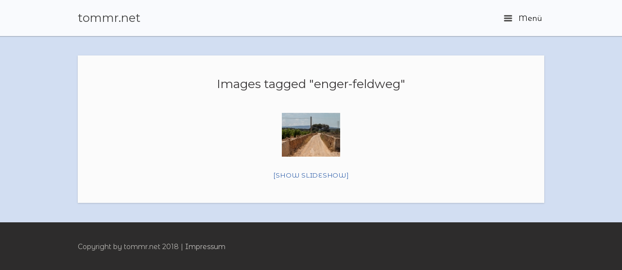

--- FILE ---
content_type: text/html; charset=UTF-8
request_url: http://tommr.net/ngg_tag/enger-feldweg/
body_size: 8289
content:
<!DOCTYPE html>
<html lang="de">
<head>
	<meta charset="UTF-8" />
	<link rel="profile" href="http://gmpg.org/xfn/11" />
	<link rel="pingback" href="http://tommr.net/xmlrpc.php" />
	
	<title>enger Feldweg &#8211; tommr.net</title>
<meta name='robots' content='max-image-preview:large' />
<link rel='dns-prefetch' href='//use.fontawesome.com' />
<link rel='dns-prefetch' href='//cdnjs.cloudflare.com' />
<link rel='dns-prefetch' href='//fonts.googleapis.com' />
<link rel="alternate" type="application/rss+xml" title="tommr.net &raquo; Feed" href="http://tommr.net/feed/" />
<link rel="alternate" type="application/rss+xml" title="tommr.net &raquo; Kommentar-Feed" href="http://tommr.net/comments/feed/" />
<script type="text/javascript">
window._wpemojiSettings = {"baseUrl":"https:\/\/s.w.org\/images\/core\/emoji\/14.0.0\/72x72\/","ext":".png","svgUrl":"https:\/\/s.w.org\/images\/core\/emoji\/14.0.0\/svg\/","svgExt":".svg","source":{"concatemoji":"http:\/\/tommr.net\/wp-includes\/js\/wp-emoji-release.min.js?ver=6.1.9"}};
/*! This file is auto-generated */
!function(e,a,t){var n,r,o,i=a.createElement("canvas"),p=i.getContext&&i.getContext("2d");function s(e,t){var a=String.fromCharCode,e=(p.clearRect(0,0,i.width,i.height),p.fillText(a.apply(this,e),0,0),i.toDataURL());return p.clearRect(0,0,i.width,i.height),p.fillText(a.apply(this,t),0,0),e===i.toDataURL()}function c(e){var t=a.createElement("script");t.src=e,t.defer=t.type="text/javascript",a.getElementsByTagName("head")[0].appendChild(t)}for(o=Array("flag","emoji"),t.supports={everything:!0,everythingExceptFlag:!0},r=0;r<o.length;r++)t.supports[o[r]]=function(e){if(p&&p.fillText)switch(p.textBaseline="top",p.font="600 32px Arial",e){case"flag":return s([127987,65039,8205,9895,65039],[127987,65039,8203,9895,65039])?!1:!s([55356,56826,55356,56819],[55356,56826,8203,55356,56819])&&!s([55356,57332,56128,56423,56128,56418,56128,56421,56128,56430,56128,56423,56128,56447],[55356,57332,8203,56128,56423,8203,56128,56418,8203,56128,56421,8203,56128,56430,8203,56128,56423,8203,56128,56447]);case"emoji":return!s([129777,127995,8205,129778,127999],[129777,127995,8203,129778,127999])}return!1}(o[r]),t.supports.everything=t.supports.everything&&t.supports[o[r]],"flag"!==o[r]&&(t.supports.everythingExceptFlag=t.supports.everythingExceptFlag&&t.supports[o[r]]);t.supports.everythingExceptFlag=t.supports.everythingExceptFlag&&!t.supports.flag,t.DOMReady=!1,t.readyCallback=function(){t.DOMReady=!0},t.supports.everything||(n=function(){t.readyCallback()},a.addEventListener?(a.addEventListener("DOMContentLoaded",n,!1),e.addEventListener("load",n,!1)):(e.attachEvent("onload",n),a.attachEvent("onreadystatechange",function(){"complete"===a.readyState&&t.readyCallback()})),(e=t.source||{}).concatemoji?c(e.concatemoji):e.wpemoji&&e.twemoji&&(c(e.twemoji),c(e.wpemoji)))}(window,document,window._wpemojiSettings);
</script>
<style type="text/css">
img.wp-smiley,
img.emoji {
	display: inline !important;
	border: none !important;
	box-shadow: none !important;
	height: 1em !important;
	width: 1em !important;
	margin: 0 0.07em !important;
	vertical-align: -0.1em !important;
	background: none !important;
	padding: 0 !important;
}
</style>
	<link rel='stylesheet' id='fontawesome_v4_shim_style-css' href='https://use.fontawesome.com/releases/v5.3.1/css/v4-shims.css?ver=6.1.9' type='text/css' media='all' />
<link rel='stylesheet' id='fontawesome-css' href='https://use.fontawesome.com/releases/v5.3.1/css/all.css?ver=6.1.9' type='text/css' media='all' />
<link rel='stylesheet' id='wp-block-library-css' href='http://tommr.net/wp-includes/css/dist/block-library/style.min.css?ver=6.1.9' type='text/css' media='all' />
<link rel='stylesheet' id='classic-theme-styles-css' href='http://tommr.net/wp-includes/css/classic-themes.min.css?ver=1' type='text/css' media='all' />
<style id='global-styles-inline-css' type='text/css'>
body{--wp--preset--color--black: #000000;--wp--preset--color--cyan-bluish-gray: #abb8c3;--wp--preset--color--white: #ffffff;--wp--preset--color--pale-pink: #f78da7;--wp--preset--color--vivid-red: #cf2e2e;--wp--preset--color--luminous-vivid-orange: #ff6900;--wp--preset--color--luminous-vivid-amber: #fcb900;--wp--preset--color--light-green-cyan: #7bdcb5;--wp--preset--color--vivid-green-cyan: #00d084;--wp--preset--color--pale-cyan-blue: #8ed1fc;--wp--preset--color--vivid-cyan-blue: #0693e3;--wp--preset--color--vivid-purple: #9b51e0;--wp--preset--gradient--vivid-cyan-blue-to-vivid-purple: linear-gradient(135deg,rgba(6,147,227,1) 0%,rgb(155,81,224) 100%);--wp--preset--gradient--light-green-cyan-to-vivid-green-cyan: linear-gradient(135deg,rgb(122,220,180) 0%,rgb(0,208,130) 100%);--wp--preset--gradient--luminous-vivid-amber-to-luminous-vivid-orange: linear-gradient(135deg,rgba(252,185,0,1) 0%,rgba(255,105,0,1) 100%);--wp--preset--gradient--luminous-vivid-orange-to-vivid-red: linear-gradient(135deg,rgba(255,105,0,1) 0%,rgb(207,46,46) 100%);--wp--preset--gradient--very-light-gray-to-cyan-bluish-gray: linear-gradient(135deg,rgb(238,238,238) 0%,rgb(169,184,195) 100%);--wp--preset--gradient--cool-to-warm-spectrum: linear-gradient(135deg,rgb(74,234,220) 0%,rgb(151,120,209) 20%,rgb(207,42,186) 40%,rgb(238,44,130) 60%,rgb(251,105,98) 80%,rgb(254,248,76) 100%);--wp--preset--gradient--blush-light-purple: linear-gradient(135deg,rgb(255,206,236) 0%,rgb(152,150,240) 100%);--wp--preset--gradient--blush-bordeaux: linear-gradient(135deg,rgb(254,205,165) 0%,rgb(254,45,45) 50%,rgb(107,0,62) 100%);--wp--preset--gradient--luminous-dusk: linear-gradient(135deg,rgb(255,203,112) 0%,rgb(199,81,192) 50%,rgb(65,88,208) 100%);--wp--preset--gradient--pale-ocean: linear-gradient(135deg,rgb(255,245,203) 0%,rgb(182,227,212) 50%,rgb(51,167,181) 100%);--wp--preset--gradient--electric-grass: linear-gradient(135deg,rgb(202,248,128) 0%,rgb(113,206,126) 100%);--wp--preset--gradient--midnight: linear-gradient(135deg,rgb(2,3,129) 0%,rgb(40,116,252) 100%);--wp--preset--duotone--dark-grayscale: url('#wp-duotone-dark-grayscale');--wp--preset--duotone--grayscale: url('#wp-duotone-grayscale');--wp--preset--duotone--purple-yellow: url('#wp-duotone-purple-yellow');--wp--preset--duotone--blue-red: url('#wp-duotone-blue-red');--wp--preset--duotone--midnight: url('#wp-duotone-midnight');--wp--preset--duotone--magenta-yellow: url('#wp-duotone-magenta-yellow');--wp--preset--duotone--purple-green: url('#wp-duotone-purple-green');--wp--preset--duotone--blue-orange: url('#wp-duotone-blue-orange');--wp--preset--font-size--small: 13px;--wp--preset--font-size--medium: 20px;--wp--preset--font-size--large: 36px;--wp--preset--font-size--x-large: 42px;--wp--preset--spacing--20: 0.44rem;--wp--preset--spacing--30: 0.67rem;--wp--preset--spacing--40: 1rem;--wp--preset--spacing--50: 1.5rem;--wp--preset--spacing--60: 2.25rem;--wp--preset--spacing--70: 3.38rem;--wp--preset--spacing--80: 5.06rem;}:where(.is-layout-flex){gap: 0.5em;}body .is-layout-flow > .alignleft{float: left;margin-inline-start: 0;margin-inline-end: 2em;}body .is-layout-flow > .alignright{float: right;margin-inline-start: 2em;margin-inline-end: 0;}body .is-layout-flow > .aligncenter{margin-left: auto !important;margin-right: auto !important;}body .is-layout-constrained > .alignleft{float: left;margin-inline-start: 0;margin-inline-end: 2em;}body .is-layout-constrained > .alignright{float: right;margin-inline-start: 2em;margin-inline-end: 0;}body .is-layout-constrained > .aligncenter{margin-left: auto !important;margin-right: auto !important;}body .is-layout-constrained > :where(:not(.alignleft):not(.alignright):not(.alignfull)){max-width: var(--wp--style--global--content-size);margin-left: auto !important;margin-right: auto !important;}body .is-layout-constrained > .alignwide{max-width: var(--wp--style--global--wide-size);}body .is-layout-flex{display: flex;}body .is-layout-flex{flex-wrap: wrap;align-items: center;}body .is-layout-flex > *{margin: 0;}:where(.wp-block-columns.is-layout-flex){gap: 2em;}.has-black-color{color: var(--wp--preset--color--black) !important;}.has-cyan-bluish-gray-color{color: var(--wp--preset--color--cyan-bluish-gray) !important;}.has-white-color{color: var(--wp--preset--color--white) !important;}.has-pale-pink-color{color: var(--wp--preset--color--pale-pink) !important;}.has-vivid-red-color{color: var(--wp--preset--color--vivid-red) !important;}.has-luminous-vivid-orange-color{color: var(--wp--preset--color--luminous-vivid-orange) !important;}.has-luminous-vivid-amber-color{color: var(--wp--preset--color--luminous-vivid-amber) !important;}.has-light-green-cyan-color{color: var(--wp--preset--color--light-green-cyan) !important;}.has-vivid-green-cyan-color{color: var(--wp--preset--color--vivid-green-cyan) !important;}.has-pale-cyan-blue-color{color: var(--wp--preset--color--pale-cyan-blue) !important;}.has-vivid-cyan-blue-color{color: var(--wp--preset--color--vivid-cyan-blue) !important;}.has-vivid-purple-color{color: var(--wp--preset--color--vivid-purple) !important;}.has-black-background-color{background-color: var(--wp--preset--color--black) !important;}.has-cyan-bluish-gray-background-color{background-color: var(--wp--preset--color--cyan-bluish-gray) !important;}.has-white-background-color{background-color: var(--wp--preset--color--white) !important;}.has-pale-pink-background-color{background-color: var(--wp--preset--color--pale-pink) !important;}.has-vivid-red-background-color{background-color: var(--wp--preset--color--vivid-red) !important;}.has-luminous-vivid-orange-background-color{background-color: var(--wp--preset--color--luminous-vivid-orange) !important;}.has-luminous-vivid-amber-background-color{background-color: var(--wp--preset--color--luminous-vivid-amber) !important;}.has-light-green-cyan-background-color{background-color: var(--wp--preset--color--light-green-cyan) !important;}.has-vivid-green-cyan-background-color{background-color: var(--wp--preset--color--vivid-green-cyan) !important;}.has-pale-cyan-blue-background-color{background-color: var(--wp--preset--color--pale-cyan-blue) !important;}.has-vivid-cyan-blue-background-color{background-color: var(--wp--preset--color--vivid-cyan-blue) !important;}.has-vivid-purple-background-color{background-color: var(--wp--preset--color--vivid-purple) !important;}.has-black-border-color{border-color: var(--wp--preset--color--black) !important;}.has-cyan-bluish-gray-border-color{border-color: var(--wp--preset--color--cyan-bluish-gray) !important;}.has-white-border-color{border-color: var(--wp--preset--color--white) !important;}.has-pale-pink-border-color{border-color: var(--wp--preset--color--pale-pink) !important;}.has-vivid-red-border-color{border-color: var(--wp--preset--color--vivid-red) !important;}.has-luminous-vivid-orange-border-color{border-color: var(--wp--preset--color--luminous-vivid-orange) !important;}.has-luminous-vivid-amber-border-color{border-color: var(--wp--preset--color--luminous-vivid-amber) !important;}.has-light-green-cyan-border-color{border-color: var(--wp--preset--color--light-green-cyan) !important;}.has-vivid-green-cyan-border-color{border-color: var(--wp--preset--color--vivid-green-cyan) !important;}.has-pale-cyan-blue-border-color{border-color: var(--wp--preset--color--pale-cyan-blue) !important;}.has-vivid-cyan-blue-border-color{border-color: var(--wp--preset--color--vivid-cyan-blue) !important;}.has-vivid-purple-border-color{border-color: var(--wp--preset--color--vivid-purple) !important;}.has-vivid-cyan-blue-to-vivid-purple-gradient-background{background: var(--wp--preset--gradient--vivid-cyan-blue-to-vivid-purple) !important;}.has-light-green-cyan-to-vivid-green-cyan-gradient-background{background: var(--wp--preset--gradient--light-green-cyan-to-vivid-green-cyan) !important;}.has-luminous-vivid-amber-to-luminous-vivid-orange-gradient-background{background: var(--wp--preset--gradient--luminous-vivid-amber-to-luminous-vivid-orange) !important;}.has-luminous-vivid-orange-to-vivid-red-gradient-background{background: var(--wp--preset--gradient--luminous-vivid-orange-to-vivid-red) !important;}.has-very-light-gray-to-cyan-bluish-gray-gradient-background{background: var(--wp--preset--gradient--very-light-gray-to-cyan-bluish-gray) !important;}.has-cool-to-warm-spectrum-gradient-background{background: var(--wp--preset--gradient--cool-to-warm-spectrum) !important;}.has-blush-light-purple-gradient-background{background: var(--wp--preset--gradient--blush-light-purple) !important;}.has-blush-bordeaux-gradient-background{background: var(--wp--preset--gradient--blush-bordeaux) !important;}.has-luminous-dusk-gradient-background{background: var(--wp--preset--gradient--luminous-dusk) !important;}.has-pale-ocean-gradient-background{background: var(--wp--preset--gradient--pale-ocean) !important;}.has-electric-grass-gradient-background{background: var(--wp--preset--gradient--electric-grass) !important;}.has-midnight-gradient-background{background: var(--wp--preset--gradient--midnight) !important;}.has-small-font-size{font-size: var(--wp--preset--font-size--small) !important;}.has-medium-font-size{font-size: var(--wp--preset--font-size--medium) !important;}.has-large-font-size{font-size: var(--wp--preset--font-size--large) !important;}.has-x-large-font-size{font-size: var(--wp--preset--font-size--x-large) !important;}
.wp-block-navigation a:where(:not(.wp-element-button)){color: inherit;}
:where(.wp-block-columns.is-layout-flex){gap: 2em;}
.wp-block-pullquote{font-size: 1.5em;line-height: 1.6;}
</style>
<link rel='stylesheet' id='ngg_trigger_buttons-css' href='http://tommr.net/wp-content/plugins/nextgen-gallery/products/photocrati_nextgen/modules/nextgen_gallery_display/static/trigger_buttons.css?ver=3.18' type='text/css' media='all' />
<link rel='stylesheet' id='fancybox-0-css' href='http://tommr.net/wp-content/plugins/nextgen-gallery/products/photocrati_nextgen/modules/lightbox/static/fancybox/jquery.fancybox-1.3.4.css?ver=3.18' type='text/css' media='all' />
<link rel='stylesheet' id='nextgen_basic_thumbnails_style-css' href='http://tommr.net/wp-content/plugins/nextgen-gallery/products/photocrati_nextgen/modules/nextgen_basic_gallery/static/thumbnails/nextgen_basic_thumbnails.css?ver=3.18' type='text/css' media='all' />
<link rel='stylesheet' id='nextgen_pagination_style-css' href='http://tommr.net/wp-content/plugins/nextgen-gallery/products/photocrati_nextgen/modules/nextgen_pagination/static/style.css?ver=3.18' type='text/css' media='all' />
<link rel='stylesheet' id='photocrati-image_protection-css-css' href='http://tommr.net/wp-content/plugins/nextgen-gallery-pro/modules/image_protection/static/custom.css?ver=6.1.9' type='text/css' media='all' />
<link rel='stylesheet' id='quiz-maker-css' href='http://tommr.net/wp-content/plugins/quiz-maker/public/css/quiz-maker-public.css?ver=6.3.9.5' type='text/css' media='all' />
<link rel='stylesheet' id='siteorigin-google-web-fonts-css' href='//fonts.googleapis.com/css?family=Montserrat&#038;ver=6.1.9' type='text/css' media='all' />
<link rel='stylesheet' id='influence-style-css' href='http://tommr.net/wp-content/themes/influence/style.css?ver=6.1.9' type='text/css' media='all' />
<link rel='stylesheet' id='nextgen_widgets_style-css' href='http://tommr.net/wp-content/plugins/nextgen-gallery/products/photocrati_nextgen/modules/widget/static/widgets.css?ver=3.18' type='text/css' media='all' />
<link rel='stylesheet' id='nextgen_basic_slideshow_style-css' href='http://tommr.net/wp-content/plugins/nextgen-gallery/products/photocrati_nextgen/modules/nextgen_basic_gallery/static/slideshow/ngg_basic_slideshow.css?ver=3.18' type='text/css' media='all' />
<link rel='stylesheet' id='nggallery-css' href='http://tommr.net/wp-content/ngg_styles/nggallery.css?ver=3.18' type='text/css' media='all' />
<!--n2css--><script type='text/javascript' src='https://use.fontawesome.com/releases/v5.3.1/js/v4-shims.js?ver=5.3.1' id='fontawesome_v4_shim-js'></script>
<script type='text/javascript' defer integrity="sha384-kW+oWsYx3YpxvjtZjFXqazFpA7UP/MbiY4jvs+RWZo2+N94PFZ36T6TFkc9O3qoB" crossorigin="anonymous" data-auto-replace-svg="false" data-keep-original-source="false" data-search-pseudo-elements src='https://use.fontawesome.com/releases/v5.3.1/js/all.js?ver=5.3.1' id='fontawesome-js'></script>
<script type='text/javascript' src='http://tommr.net/wp-includes/js/jquery/jquery.min.js?ver=3.6.1' id='jquery-core-js'></script>
<script type='text/javascript' src='http://tommr.net/wp-includes/js/jquery/jquery-migrate.min.js?ver=3.3.2' id='jquery-migrate-js'></script>
<script type='text/javascript' id='photocrati_ajax-js-extra'>
/* <![CDATA[ */
var photocrati_ajax = {"url":"http:\/\/tommr.net\/index.php?photocrati_ajax=1","wp_home_url":"http:\/\/tommr.net","wp_site_url":"http:\/\/tommr.net","wp_root_url":"http:\/\/tommr.net","wp_plugins_url":"http:\/\/tommr.net\/wp-content\/plugins","wp_content_url":"http:\/\/tommr.net\/wp-content","wp_includes_url":"http:\/\/tommr.net\/wp-includes\/","ngg_param_slug":"nggallery"};
/* ]]> */
</script>
<script type='text/javascript' src='http://tommr.net/wp-content/plugins/nextgen-gallery/products/photocrati_nextgen/modules/ajax/static/ajax.min.js?ver=3.18' id='photocrati_ajax-js'></script>
<script type='text/javascript' src='http://tommr.net/wp-includes/js/underscore.min.js?ver=1.13.4' id='underscore-js'></script>
<script type='text/javascript' src='http://tommr.net/wp-includes/js/backbone.min.js?ver=1.4.1' id='backbone-js'></script>
<script type='text/javascript' src='http://tommr.net/wp-content/plugins/nextgen-gallery-pro/modules/ecommerce/static/sprintf.js?ver=6.1.9' id='sprintf-js'></script>
<script type='text/javascript' id='ngg_pro_cart-js-extra'>
/* <![CDATA[ */
var Ngg_Pro_Cart_Settings = {"currency_format":"<i class='fa fa-eur'><\/i>%.2f","checkout_url":"http:\/\/tommr.net\/architektur\/","use_cookies":"true"};
/* ]]> */
</script>
<script type='text/javascript' src='http://tommr.net/wp-content/plugins/nextgen-gallery-pro/modules/ecommerce/static/cart.js?ver=6.1.9' id='ngg_pro_cart-js'></script>
<script type='text/javascript' src='http://tommr.net/wp-content/plugins/nextgen-gallery-pro/modules/picturefill/static/picturefill.min.js?ver=3.0.2' id='picturefill-js'></script>
<script type='text/javascript' src='http://tommr.net/wp-content/plugins/nextgen-gallery/products/photocrati_nextgen/modules/nextgen_basic_gallery/static/thumbnails/nextgen_basic_thumbnails.js?ver=3.18' id='photocrati-nextgen_basic_thumbnails-js'></script>
<script type='text/javascript' src='http://tommr.net/wp-content/plugins/nextgen-gallery-pro/modules/image_protection/static/pressure.js?ver=6.1.9' id='pressure-js'></script>
<script type='text/javascript' id='photocrati-image_protection-js-js-extra'>
/* <![CDATA[ */
var photocrati_image_protection_global = {"enabled":"0"};
/* ]]> */
</script>
<script type='text/javascript' src='http://tommr.net/wp-content/plugins/nextgen-gallery-pro/modules/image_protection/static/custom.js?ver=6.1.9' id='photocrati-image_protection-js-js'></script>
<script type='text/javascript' src='http://tommr.net/wp-content/themes/influence/js/jquery.fitvids.min.js?ver=1.0' id='influence-fitvids-js'></script>
<script type='text/javascript' src='http://tommr.net/wp-content/themes/influence/js/jquery.theme-main.min.js?ver=1.3' id='influence-main-js'></script>
<link rel="https://api.w.org/" href="http://tommr.net/wp-json/" /><link rel="alternate" type="application/json" href="http://tommr.net/wp-json/wp/v2/posts/0" /><link rel="EditURI" type="application/rsd+xml" title="RSD" href="http://tommr.net/xmlrpc.php?rsd" />
<link rel="wlwmanifest" type="application/wlwmanifest+xml" href="http://tommr.net/wp-includes/wlwmanifest.xml" />
<meta name="generator" content="WordPress 6.1.9" />
<link rel="alternate" type="application/json+oembed" href="http://tommr.net/wp-json/oembed/1.0/embed?url" />
<link rel="alternate" type="text/xml+oembed" href="http://tommr.net/wp-json/oembed/1.0/embed?url&#038;format=xml" />
        <script type="text/javascript">
        var ajaxurl = 'http://tommr.net/wp-admin/admin-ajax.php';
        </script>
    	<!--[if lt IE 9]>
		<script src="http://tommr.net/wp-content/themes/influence/js/html5.js" type="text/javascript"></script>
	<![endif]-->
	<!--[if (gte IE 6)&(lte IE 8)]>
		<script type="text/javascript" src="http://tommr.net/wp-content/themes/influence/js/selectivizr.js"></script>
	<![endif]-->
	<meta name="viewport" content="width=device-width, initial-scale=1, user-scalable=no" /><style type="text/css" id="custom-background-css">
body.custom-background { background-color: #d2def2; }
</style>
	<style type="text/css" id="influence-footer-widgets">#footer-widgets aside { width : 100%; } </style> <style type="text/css" id="customizer-css">@import url(http://fonts.googleapis.com/css?family=Montserrat+Alternates:400); body,button,input,select,textarea { font-family: "Montserrat Alternates"; font-weight: 400 } .main-navigation a.main-menu-button { color: #000000 }  .site-header{ background-color: #ffffff; background-color: rgba(255,255,255, 0.86)}</style></head>

<body class="-template-default page page-id-1792 custom-background responsive">
<svg xmlns="http://www.w3.org/2000/svg" viewBox="0 0 0 0" width="0" height="0" focusable="false" role="none" style="visibility: hidden; position: absolute; left: -9999px; overflow: hidden;" ><defs><filter id="wp-duotone-dark-grayscale"><feColorMatrix color-interpolation-filters="sRGB" type="matrix" values=" .299 .587 .114 0 0 .299 .587 .114 0 0 .299 .587 .114 0 0 .299 .587 .114 0 0 " /><feComponentTransfer color-interpolation-filters="sRGB" ><feFuncR type="table" tableValues="0 0.49803921568627" /><feFuncG type="table" tableValues="0 0.49803921568627" /><feFuncB type="table" tableValues="0 0.49803921568627" /><feFuncA type="table" tableValues="1 1" /></feComponentTransfer><feComposite in2="SourceGraphic" operator="in" /></filter></defs></svg><svg xmlns="http://www.w3.org/2000/svg" viewBox="0 0 0 0" width="0" height="0" focusable="false" role="none" style="visibility: hidden; position: absolute; left: -9999px; overflow: hidden;" ><defs><filter id="wp-duotone-grayscale"><feColorMatrix color-interpolation-filters="sRGB" type="matrix" values=" .299 .587 .114 0 0 .299 .587 .114 0 0 .299 .587 .114 0 0 .299 .587 .114 0 0 " /><feComponentTransfer color-interpolation-filters="sRGB" ><feFuncR type="table" tableValues="0 1" /><feFuncG type="table" tableValues="0 1" /><feFuncB type="table" tableValues="0 1" /><feFuncA type="table" tableValues="1 1" /></feComponentTransfer><feComposite in2="SourceGraphic" operator="in" /></filter></defs></svg><svg xmlns="http://www.w3.org/2000/svg" viewBox="0 0 0 0" width="0" height="0" focusable="false" role="none" style="visibility: hidden; position: absolute; left: -9999px; overflow: hidden;" ><defs><filter id="wp-duotone-purple-yellow"><feColorMatrix color-interpolation-filters="sRGB" type="matrix" values=" .299 .587 .114 0 0 .299 .587 .114 0 0 .299 .587 .114 0 0 .299 .587 .114 0 0 " /><feComponentTransfer color-interpolation-filters="sRGB" ><feFuncR type="table" tableValues="0.54901960784314 0.98823529411765" /><feFuncG type="table" tableValues="0 1" /><feFuncB type="table" tableValues="0.71764705882353 0.25490196078431" /><feFuncA type="table" tableValues="1 1" /></feComponentTransfer><feComposite in2="SourceGraphic" operator="in" /></filter></defs></svg><svg xmlns="http://www.w3.org/2000/svg" viewBox="0 0 0 0" width="0" height="0" focusable="false" role="none" style="visibility: hidden; position: absolute; left: -9999px; overflow: hidden;" ><defs><filter id="wp-duotone-blue-red"><feColorMatrix color-interpolation-filters="sRGB" type="matrix" values=" .299 .587 .114 0 0 .299 .587 .114 0 0 .299 .587 .114 0 0 .299 .587 .114 0 0 " /><feComponentTransfer color-interpolation-filters="sRGB" ><feFuncR type="table" tableValues="0 1" /><feFuncG type="table" tableValues="0 0.27843137254902" /><feFuncB type="table" tableValues="0.5921568627451 0.27843137254902" /><feFuncA type="table" tableValues="1 1" /></feComponentTransfer><feComposite in2="SourceGraphic" operator="in" /></filter></defs></svg><svg xmlns="http://www.w3.org/2000/svg" viewBox="0 0 0 0" width="0" height="0" focusable="false" role="none" style="visibility: hidden; position: absolute; left: -9999px; overflow: hidden;" ><defs><filter id="wp-duotone-midnight"><feColorMatrix color-interpolation-filters="sRGB" type="matrix" values=" .299 .587 .114 0 0 .299 .587 .114 0 0 .299 .587 .114 0 0 .299 .587 .114 0 0 " /><feComponentTransfer color-interpolation-filters="sRGB" ><feFuncR type="table" tableValues="0 0" /><feFuncG type="table" tableValues="0 0.64705882352941" /><feFuncB type="table" tableValues="0 1" /><feFuncA type="table" tableValues="1 1" /></feComponentTransfer><feComposite in2="SourceGraphic" operator="in" /></filter></defs></svg><svg xmlns="http://www.w3.org/2000/svg" viewBox="0 0 0 0" width="0" height="0" focusable="false" role="none" style="visibility: hidden; position: absolute; left: -9999px; overflow: hidden;" ><defs><filter id="wp-duotone-magenta-yellow"><feColorMatrix color-interpolation-filters="sRGB" type="matrix" values=" .299 .587 .114 0 0 .299 .587 .114 0 0 .299 .587 .114 0 0 .299 .587 .114 0 0 " /><feComponentTransfer color-interpolation-filters="sRGB" ><feFuncR type="table" tableValues="0.78039215686275 1" /><feFuncG type="table" tableValues="0 0.94901960784314" /><feFuncB type="table" tableValues="0.35294117647059 0.47058823529412" /><feFuncA type="table" tableValues="1 1" /></feComponentTransfer><feComposite in2="SourceGraphic" operator="in" /></filter></defs></svg><svg xmlns="http://www.w3.org/2000/svg" viewBox="0 0 0 0" width="0" height="0" focusable="false" role="none" style="visibility: hidden; position: absolute; left: -9999px; overflow: hidden;" ><defs><filter id="wp-duotone-purple-green"><feColorMatrix color-interpolation-filters="sRGB" type="matrix" values=" .299 .587 .114 0 0 .299 .587 .114 0 0 .299 .587 .114 0 0 .299 .587 .114 0 0 " /><feComponentTransfer color-interpolation-filters="sRGB" ><feFuncR type="table" tableValues="0.65098039215686 0.40392156862745" /><feFuncG type="table" tableValues="0 1" /><feFuncB type="table" tableValues="0.44705882352941 0.4" /><feFuncA type="table" tableValues="1 1" /></feComponentTransfer><feComposite in2="SourceGraphic" operator="in" /></filter></defs></svg><svg xmlns="http://www.w3.org/2000/svg" viewBox="0 0 0 0" width="0" height="0" focusable="false" role="none" style="visibility: hidden; position: absolute; left: -9999px; overflow: hidden;" ><defs><filter id="wp-duotone-blue-orange"><feColorMatrix color-interpolation-filters="sRGB" type="matrix" values=" .299 .587 .114 0 0 .299 .587 .114 0 0 .299 .587 .114 0 0 .299 .587 .114 0 0 " /><feComponentTransfer color-interpolation-filters="sRGB" ><feFuncR type="table" tableValues="0.098039215686275 1" /><feFuncG type="table" tableValues="0 0.66274509803922" /><feFuncB type="table" tableValues="0.84705882352941 0.41960784313725" /><feFuncA type="table" tableValues="1 1" /></feComponentTransfer><feComposite in2="SourceGraphic" operator="in" /></filter></defs></svg>
<div id="page" class="hfeed site">
	<a class="skip-link screen-reader-text" href="#content">Skip to content</a>

	
	<header id="masthead" class="site-header has-shadow" role="banner">

		<div class="container">

			<div class="hgroup">

				<h1 class="site-title">
					<a href="http://tommr.net/" title="tommr.net" rel="home">
						tommr.net					</a>
				</h1>

				
			</div>

			
				<nav role="navigation" class="site-navigation main-navigation primary">

					<h1 class="assistive-text">Menu</h1>

					<a href="#" class="main-menu-button">
						<i class="influence-icon-menu-icon"></i>
						Menü					</a>

				</nav><!-- .site-navigation .main-navigation -->

			
		</div>

	</header><!-- #masthead .site-header -->

		<div class="site-header has-shadow site-header-sentinel">

		<div class="container">

			<div class="hgroup">

				<h1 class="site-title">
					tommr.net				</h1>

				
			</div>

			
				<div role="navigation" class="site-navigation main-navigation primary">

					<h1 class="assistive-text">Menu</h1>

					<a href="#" class="main-menu-button">
						<i class="influence-icon-menu-icon"></i>
						Menu					</a>

				</div><!-- .site-navigation .main-navigation -->

			
		</div>

	</div><!-- #masthead .site-header -->
	
	<div id="main" class="site-main">

<div id="primary" class="content-area">

	<div id="content" class="site-content" role="main">

		
			
<article id="post-0" class="entry post-0 page type-page status-publish hentry">

	

	<div class="post-text">

		<h1 class="entry-title">Images tagged &quot;enger-feldweg&quot;</h1>

					<div class="entry-content">
				<!-- default-view.php -->
<div
	class="ngg-galleryoverview default-view  ngg-ajax-pagination-none"
	id="ngg-gallery-c4786b5e039cc773bbbcd149fef663b0-1">

		<!-- Thumbnails -->
				<div id="ngg-image-0" class="ngg-gallery-thumbnail-box " >
				        <div class="ngg-gallery-thumbnail">
            <a href="http://tommr.net/wp-content/gallery/formentera/Feldweg-quad.jpg"
               title="oder die Feldwege,"
               data-src="http://tommr.net/wp-content/gallery/formentera/Feldweg-quad.jpg"
               data-thumbnail="http://tommr.net/wp-content/gallery/formentera/thumbs/thumbs_Feldweg-quad.jpg"
               data-image-id="3112"
               data-title="Feldweg quad"
               data-description="oder die Feldwege,"
               data-image-slug="feldweg-quad"
               class="ngg-fancybox" rel="c4786b5e039cc773bbbcd149fef663b0" data-ngg-protect="1">
                <img
                    title="Feldweg quad"
                    alt="Feldweg quad"
                    src="http://tommr.net/wp-content/gallery/formentera/thumbs/thumbs_Feldweg-quad.jpg"
                    width="120"
                    height="90"
                    style="max-width:100%;"
                />
            </a>
        </div>
							</div> 
			
	
	<br style="clear: both" />

		<div class="slideshowlink">
        <a href='http://tommr.net/ngg_tag/enger-feldweg/nggallery/slideshow'>[Show slideshow]</a>
		
	</div>
	
		<!-- Pagination -->
	<div class='ngg-clear'></div>	</div>

							</div><!-- .entry-content -->
		
		
	</div>

</article><!-- #post-0 -->

		
	</div><!-- #content .site-content -->

</div><!-- #primary .content-area -->




	</div><!-- #main .site-main -->

	<footer id="colophon" class="site-footer" role="contentinfo">

		<div class="container">

			<div id="footer-widgets">
				<aside id="black-studio-tinymce-3" class="widget widget_black_studio_tinymce"><div class="textwidget"><p>Copyright by tommr.net 2018 | <a href="http://tommr.net/impressum/">Impressum</a></p>
</div></aside>			</div><!-- #footer-widgets -->

			
			
		</div>

	</footer><!-- #colophon .site-footer -->
</div><!-- #page .hfeed .site -->


<div id="main-menu">

	<a href="#" class="influence-icon influence-icon-cross main-menu-close"></a>

	<div class="menu">
		<div class="menu"><ul>
<li ><a href="http://tommr.net/">Start</a></li><li class="page_item page-item-12940"><a href="http://tommr.net/schraegseilbruecken/">Schrägseilbrücken</a></li>
<li class="page_item page-item-6"><a href="http://tommr.net/stadt/">Städte</a></li>
<li class="page_item page-item-14"><a href="http://tommr.net/urban/">Urban</a></li>
<li class="page_item page-item-16"><a href="http://tommr.net/architektur/">Architektur</a></li>
<li class="page_item page-item-5458"><a href="http://tommr.net/land/">Land</a></li>
<li class="page_item page-item-1837"><a href="http://tommr.net/impressum/">Impressum</a></li>
</ul></div>
	</div>

	<div class="widgets">
			</div>

</div>
<!-- ngg_resource_manager_marker --><script type='text/javascript' id='ngg_common-js-extra'>
/* <![CDATA[ */

var galleries = {};
galleries.gallery_c4786b5e039cc773bbbcd149fef663b0 = {"id":null,"ids":null,"source":"tags","src":"","container_ids":["enger-feldweg"],"gallery_ids":[],"album_ids":[],"tag_ids":[],"display_type":"photocrati-nextgen_basic_thumbnails","display":"","exclusions":[],"order_by":"sortorder","order_direction":"ASC","image_ids":[],"entity_ids":[],"tagcloud":false,"returns":"included","slug":"enger-feldweg","sortorder":[],"display_settings":{"use_lightbox_effect":true,"display_view":"default-view.php","images_per_page":"20","number_of_columns":0,"thumbnail_width":"120","thumbnail_height":"90","show_all_in_lightbox":0,"ajax_pagination":0,"use_imagebrowser_effect":0,"template":"","display_no_images_error":1,"disable_pagination":0,"show_slideshow_link":1,"slideshow_link_text":"[Show slideshow]","override_thumbnail_settings":0,"thumbnail_quality":"100","thumbnail_crop":1,"thumbnail_watermark":0,"ngg_triggers_display":"never","display_type_view":"default","_errors":[]},"excluded_container_ids":[],"maximum_entity_count":"550","__defaults_set":true,"_errors":[],"ID":"c4786b5e039cc773bbbcd149fef663b0"};
galleries.gallery_c4786b5e039cc773bbbcd149fef663b0.wordpress_page_root = false;
var nextgen_lightbox_settings = {"static_path":"http:\/\/tommr.net\/wp-content\/plugins\/nextgen-gallery\/products\/photocrati_nextgen\/modules\/lightbox\/static\/{placeholder}","context":"nextgen_images"};
galleries.gallery_c4786b5e039cc773bbbcd149fef663b0.captions_enabled = false;
/* ]]> */
</script>
<script type='text/javascript' src='http://tommr.net/wp-content/plugins/nextgen-gallery/products/photocrati_nextgen/modules/nextgen_gallery_display/static/common.js?ver=3.18' id='ngg_common-js'></script>
<script type='text/javascript' id='ngg_common-js-after'>
            var nggLastTimeoutVal = 1000;

			var nggRetryFailedImage = function(img) {
				setTimeout(function(){
					img.src = img.src;
				}, nggLastTimeoutVal);
			
				nggLastTimeoutVal += 500;
			}
        
</script>
<script type='text/javascript' src='http://tommr.net/wp-content/plugins/nextgen-gallery/products/photocrati_nextgen/modules/lightbox/static/lightbox_context.js?ver=3.18' id='ngg_lightbox_context-js'></script>
<script type='text/javascript' src='https://cdnjs.cloudflare.com/ajax/libs/jquery-browser/0.1.0/jquery.browser.min.js?ver=3.18' id='fancybox-0-js'></script>
<script type='text/javascript' src='http://tommr.net/wp-content/plugins/nextgen-gallery/products/photocrati_nextgen/modules/lightbox/static/fancybox/jquery.easing-1.3.pack.js?ver=3.18' id='fancybox-1-js'></script>
<script type='text/javascript' src='http://tommr.net/wp-content/plugins/nextgen-gallery/products/photocrati_nextgen/modules/lightbox/static/fancybox/jquery.fancybox-1.3.4.pack.js?ver=3.18' id='fancybox-2-js'></script>
<script type='text/javascript' src='http://tommr.net/wp-content/plugins/nextgen-gallery/products/photocrati_nextgen/modules/lightbox/static/fancybox/nextgen_fancybox_init.js?ver=3.18' id='fancybox-3-js'></script>

</body>
</html>